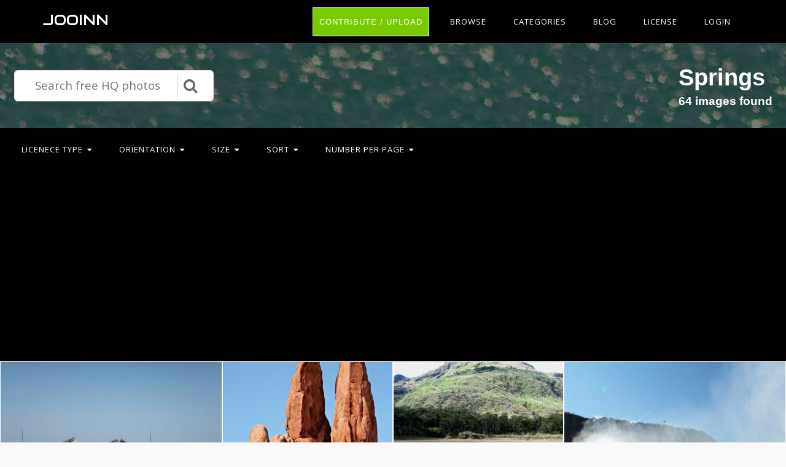

--- FILE ---
content_type: text/html; charset=UTF-8
request_url: https://jooinn.com/?module=posts/lists&act=suggests
body_size: 1521
content:
<div class="index-postList flex-gallery-item flex-md" style="background-image: url('https://jooinn.com/images350_/beauty-of-niagara-falls-14.jpg')">
		<a href="https://jooinn.com/beauty-of-niagara-falls-14.html">
		<div class="photo-item-img">
			<img src="https://jooinn.com/images350_/beauty-of-niagara-falls-14.jpg" alt="Beauty of Niagara Falls"/>
		</div>
	</a>
	<div class="photo-item-title">
		<div class="row">
			<div class="col-md-12">
				<p class="text-center"><b>Beauty of Niagara Falls</b></p>
			</div>
			<div class="col-4">
									<i class="postList-avatar rounded-circle" style="background-image: url('https://jooinn.com/modules/user/files/avatar/no-avatar.jpg');"></i>
					<div style="white-space: nowrap; overflow: hidden;text-overflow: ellipsis;max-width: 85px; overflow: hidden;display: inline-block;">Nirodha Abeywardana</div>
								<br><i class="fa fa-eye" title="All view:538. Views for 7 days: 9"></i> 538			</div>
			<div class="col-8 text-right">
							<a href="https://jooinn.com/images/beauty-of-niagara-falls-14.jpg" target="_blank" title="Beauty of Niagara Falls">
					<span class="fa-stack fa-lg">
					  <i class="fa fa-circle fa-stack-2x text-dark"></i>
					  <i class="fa fa-file-image-o fa-stack-1x text-light"></i>
					</span>
				</a>
				<a href="https://jooinn.com/login.html?redir=%2F%3Fmodule%3Dposts%2Flists%26act%3Dsuggests" target="_blank" rel="nofollow">
					<span class="fa-stack fa-lg">
					  <i class="fa fa-circle fa-stack-2x text-dark"></i>
					  <i class="fa fa-download fa-stack-1x text-light"></i>
					</span>
				</a>
				<a href="https://jooinn.com/login.html?redir=%2F%3Fmodule%3Dposts%2Flists%26act%3Dsuggests" target="_blank" rel="nofollow">
					<span class="fa-stack fa-lg">
					  <i class="fa fa-circle fa-stack-2x text-dark"></i>
					  <i class="fa fa-heart-o fa-stack-1x text-light"></i>
					</span>
				</a>
						</div>
		</div>
	</div>
</div>
<div class="index-postList flex-gallery-item flex-md" style="background-image: url('https://jooinn.com/images350_/beauty-of-niagara-falls-13.jpg')">
		<a href="https://jooinn.com/beauty-of-niagara-falls-13.html">
		<div class="photo-item-img">
			<img src="https://jooinn.com/images350_/beauty-of-niagara-falls-13.jpg" alt="Beauty of Niagara Falls"/>
		</div>
	</a>
	<div class="photo-item-title">
		<div class="row">
			<div class="col-md-12">
				<p class="text-center"><b>Beauty of Niagara Falls</b></p>
			</div>
			<div class="col-4">
									<i class="postList-avatar rounded-circle" style="background-image: url('https://jooinn.com/modules/user/files/avatar/no-avatar.jpg');"></i>
					<div style="white-space: nowrap; overflow: hidden;text-overflow: ellipsis;max-width: 85px; overflow: hidden;display: inline-block;">Nirodha Abeywardana</div>
								<br><i class="fa fa-eye" title="All view:670. Views for 7 days: 7"></i> 670			</div>
			<div class="col-8 text-right">
							<a href="https://jooinn.com/images/beauty-of-niagara-falls-13.jpg" target="_blank" title="Beauty of Niagara Falls">
					<span class="fa-stack fa-lg">
					  <i class="fa fa-circle fa-stack-2x text-dark"></i>
					  <i class="fa fa-file-image-o fa-stack-1x text-light"></i>
					</span>
				</a>
				<a href="https://jooinn.com/login.html?redir=%2F%3Fmodule%3Dposts%2Flists%26act%3Dsuggests" target="_blank" rel="nofollow">
					<span class="fa-stack fa-lg">
					  <i class="fa fa-circle fa-stack-2x text-dark"></i>
					  <i class="fa fa-download fa-stack-1x text-light"></i>
					</span>
				</a>
				<a href="https://jooinn.com/login.html?redir=%2F%3Fmodule%3Dposts%2Flists%26act%3Dsuggests" target="_blank" rel="nofollow">
					<span class="fa-stack fa-lg">
					  <i class="fa fa-circle fa-stack-2x text-dark"></i>
					  <i class="fa fa-heart-o fa-stack-1x text-light"></i>
					</span>
				</a>
						</div>
		</div>
	</div>
</div>
<div class="index-postList flex-gallery-item flex-md" style="background-image: url('https://jooinn.com/images350_/beauty-of-niagara-falls-12.jpg')">
		<a href="https://jooinn.com/beauty-of-niagara-falls-12.html">
		<div class="photo-item-img">
			<img src="https://jooinn.com/images350_/beauty-of-niagara-falls-12.jpg" alt="Beauty of Niagara Falls"/>
		</div>
	</a>
	<div class="photo-item-title">
		<div class="row">
			<div class="col-md-12">
				<p class="text-center"><b>Beauty of Niagara Falls</b></p>
			</div>
			<div class="col-4">
									<i class="postList-avatar rounded-circle" style="background-image: url('https://jooinn.com/modules/user/files/avatar/no-avatar.jpg');"></i>
					<div style="white-space: nowrap; overflow: hidden;text-overflow: ellipsis;max-width: 85px; overflow: hidden;display: inline-block;">Nirodha Abeywardana</div>
								<br><i class="fa fa-eye" title="All view:618. Views for 7 days: 7"></i> 618			</div>
			<div class="col-8 text-right">
							<a href="https://jooinn.com/images/beauty-of-niagara-falls-12.jpg" target="_blank" title="Beauty of Niagara Falls">
					<span class="fa-stack fa-lg">
					  <i class="fa fa-circle fa-stack-2x text-dark"></i>
					  <i class="fa fa-file-image-o fa-stack-1x text-light"></i>
					</span>
				</a>
				<a href="https://jooinn.com/login.html?redir=%2F%3Fmodule%3Dposts%2Flists%26act%3Dsuggests" target="_blank" rel="nofollow">
					<span class="fa-stack fa-lg">
					  <i class="fa fa-circle fa-stack-2x text-dark"></i>
					  <i class="fa fa-download fa-stack-1x text-light"></i>
					</span>
				</a>
				<a href="https://jooinn.com/login.html?redir=%2F%3Fmodule%3Dposts%2Flists%26act%3Dsuggests" target="_blank" rel="nofollow">
					<span class="fa-stack fa-lg">
					  <i class="fa fa-circle fa-stack-2x text-dark"></i>
					  <i class="fa fa-heart-o fa-stack-1x text-light"></i>
					</span>
				</a>
						</div>
		</div>
	</div>
</div>
<div class="index-postList flex-gallery-item flex-md" style="background-image: url('https://jooinn.com/images350_/beauty-of-niagara-falls-1.jpg')">
		<a href="https://jooinn.com/beauty-of-niagara-falls-11.html">
		<div class="photo-item-img">
			<img src="https://jooinn.com/images350_/beauty-of-niagara-falls-1.jpg" alt="Beauty of Niagara Falls"/>
		</div>
	</a>
	<div class="photo-item-title">
		<div class="row">
			<div class="col-md-12">
				<p class="text-center"><b>Beauty of Niagara Falls</b></p>
			</div>
			<div class="col-4">
									<i class="postList-avatar rounded-circle" style="background-image: url('https://jooinn.com/modules/user/files/avatar/no-avatar.jpg');"></i>
					<div style="white-space: nowrap; overflow: hidden;text-overflow: ellipsis;max-width: 85px; overflow: hidden;display: inline-block;">Nirodha Abeywardana</div>
								<br><i class="fa fa-eye" title="All view:1490. Views for 7 days: 5"></i> 1490			</div>
			<div class="col-8 text-right">
							<a href="https://jooinn.com/images/beauty-of-niagara-falls-1.jpg" target="_blank" title="Beauty of Niagara Falls">
					<span class="fa-stack fa-lg">
					  <i class="fa fa-circle fa-stack-2x text-dark"></i>
					  <i class="fa fa-file-image-o fa-stack-1x text-light"></i>
					</span>
				</a>
				<a href="https://jooinn.com/login.html?redir=%2F%3Fmodule%3Dposts%2Flists%26act%3Dsuggests" target="_blank" rel="nofollow">
					<span class="fa-stack fa-lg">
					  <i class="fa fa-circle fa-stack-2x text-dark"></i>
					  <i class="fa fa-download fa-stack-1x text-light"></i>
					</span>
				</a>
				<a href="https://jooinn.com/login.html?redir=%2F%3Fmodule%3Dposts%2Flists%26act%3Dsuggests" target="_blank" rel="nofollow">
					<span class="fa-stack fa-lg">
					  <i class="fa fa-circle fa-stack-2x text-dark"></i>
					  <i class="fa fa-heart-o fa-stack-1x text-light"></i>
					</span>
				</a>
						</div>
		</div>
	</div>
</div>
<div class="index-postList flex-gallery-item flex-md" style="background-image: url('https://jooinn.com/images350_/beauty-of-niagara-falls-10.jpg')">
		<a href="https://jooinn.com/beauty-of-niagara-falls-10.html">
		<div class="photo-item-img">
			<img src="https://jooinn.com/images350_/beauty-of-niagara-falls-10.jpg" alt="Beauty of Niagara Falls"/>
		</div>
	</a>
	<div class="photo-item-title">
		<div class="row">
			<div class="col-md-12">
				<p class="text-center"><b>Beauty of Niagara Falls</b></p>
			</div>
			<div class="col-4">
									<i class="postList-avatar rounded-circle" style="background-image: url('https://jooinn.com/modules/user/files/avatar/no-avatar.jpg');"></i>
					<div style="white-space: nowrap; overflow: hidden;text-overflow: ellipsis;max-width: 85px; overflow: hidden;display: inline-block;">Nirodha Abeywardana</div>
								<br><i class="fa fa-eye" title="All view:691. Views for 7 days: 6"></i> 691			</div>
			<div class="col-8 text-right">
							<a href="https://jooinn.com/images/beauty-of-niagara-falls-10.jpg" target="_blank" title="Beauty of Niagara Falls">
					<span class="fa-stack fa-lg">
					  <i class="fa fa-circle fa-stack-2x text-dark"></i>
					  <i class="fa fa-file-image-o fa-stack-1x text-light"></i>
					</span>
				</a>
				<a href="https://jooinn.com/login.html?redir=%2F%3Fmodule%3Dposts%2Flists%26act%3Dsuggests" target="_blank" rel="nofollow">
					<span class="fa-stack fa-lg">
					  <i class="fa fa-circle fa-stack-2x text-dark"></i>
					  <i class="fa fa-download fa-stack-1x text-light"></i>
					</span>
				</a>
				<a href="https://jooinn.com/login.html?redir=%2F%3Fmodule%3Dposts%2Flists%26act%3Dsuggests" target="_blank" rel="nofollow">
					<span class="fa-stack fa-lg">
					  <i class="fa fa-circle fa-stack-2x text-dark"></i>
					  <i class="fa fa-heart-o fa-stack-1x text-light"></i>
					</span>
				</a>
						</div>
		</div>
	</div>
</div>
<div class="index-postList flex-gallery-item flex-md" style="background-image: url('https://jooinn.com/images350_/beauty-of-niagara-falls-9.jpg')">
		<a href="https://jooinn.com/beauty-of-niagara-falls-9.html">
		<div class="photo-item-img">
			<img src="https://jooinn.com/images350_/beauty-of-niagara-falls-9.jpg" alt="Beauty of Niagara Falls"/>
		</div>
	</a>
	<div class="photo-item-title">
		<div class="row">
			<div class="col-md-12">
				<p class="text-center"><b>Beauty of Niagara Falls</b></p>
			</div>
			<div class="col-4">
									<i class="postList-avatar rounded-circle" style="background-image: url('https://jooinn.com/modules/user/files/avatar/no-avatar.jpg');"></i>
					<div style="white-space: nowrap; overflow: hidden;text-overflow: ellipsis;max-width: 85px; overflow: hidden;display: inline-block;">Nirodha Abeywardana</div>
								<br><i class="fa fa-eye" title="All view:664. Views for 7 days: 3"></i> 664			</div>
			<div class="col-8 text-right">
							<a href="https://jooinn.com/images/beauty-of-niagara-falls-9.jpg" target="_blank" title="Beauty of Niagara Falls">
					<span class="fa-stack fa-lg">
					  <i class="fa fa-circle fa-stack-2x text-dark"></i>
					  <i class="fa fa-file-image-o fa-stack-1x text-light"></i>
					</span>
				</a>
				<a href="https://jooinn.com/login.html?redir=%2F%3Fmodule%3Dposts%2Flists%26act%3Dsuggests" target="_blank" rel="nofollow">
					<span class="fa-stack fa-lg">
					  <i class="fa fa-circle fa-stack-2x text-dark"></i>
					  <i class="fa fa-download fa-stack-1x text-light"></i>
					</span>
				</a>
				<a href="https://jooinn.com/login.html?redir=%2F%3Fmodule%3Dposts%2Flists%26act%3Dsuggests" target="_blank" rel="nofollow">
					<span class="fa-stack fa-lg">
					  <i class="fa fa-circle fa-stack-2x text-dark"></i>
					  <i class="fa fa-heart-o fa-stack-1x text-light"></i>
					</span>
				</a>
						</div>
		</div>
	</div>
</div>
<div class="index-postList flex-gallery-item flex-md" style="background-image: url('https://jooinn.com/images350_/beauty-of-niagara-falls-8.jpg')">
		<a href="https://jooinn.com/beauty-of-niagara-falls-8.html">
		<div class="photo-item-img">
			<img src="https://jooinn.com/images350_/beauty-of-niagara-falls-8.jpg" alt="Beauty of Niagara Falls"/>
		</div>
	</a>
	<div class="photo-item-title">
		<div class="row">
			<div class="col-md-12">
				<p class="text-center"><b>Beauty of Niagara Falls</b></p>
			</div>
			<div class="col-4">
									<i class="postList-avatar rounded-circle" style="background-image: url('https://jooinn.com/modules/user/files/avatar/no-avatar.jpg');"></i>
					<div style="white-space: nowrap; overflow: hidden;text-overflow: ellipsis;max-width: 85px; overflow: hidden;display: inline-block;">Nirodha Abeywardana</div>
								<br><i class="fa fa-eye" title="All view:737. Views for 7 days: 9"></i> 737			</div>
			<div class="col-8 text-right">
							<a href="https://jooinn.com/images/beauty-of-niagara-falls-8.jpg" target="_blank" title="Beauty of Niagara Falls">
					<span class="fa-stack fa-lg">
					  <i class="fa fa-circle fa-stack-2x text-dark"></i>
					  <i class="fa fa-file-image-o fa-stack-1x text-light"></i>
					</span>
				</a>
				<a href="https://jooinn.com/login.html?redir=%2F%3Fmodule%3Dposts%2Flists%26act%3Dsuggests" target="_blank" rel="nofollow">
					<span class="fa-stack fa-lg">
					  <i class="fa fa-circle fa-stack-2x text-dark"></i>
					  <i class="fa fa-download fa-stack-1x text-light"></i>
					</span>
				</a>
				<a href="https://jooinn.com/login.html?redir=%2F%3Fmodule%3Dposts%2Flists%26act%3Dsuggests" target="_blank" rel="nofollow">
					<span class="fa-stack fa-lg">
					  <i class="fa fa-circle fa-stack-2x text-dark"></i>
					  <i class="fa fa-heart-o fa-stack-1x text-light"></i>
					</span>
				</a>
						</div>
		</div>
	</div>
</div>
<div class="index-postList flex-gallery-item flex-md" style="background-image: url('https://jooinn.com/images350_/beauty-of-niagara-falls-7.jpg')">
		<a href="https://jooinn.com/beauty-of-niagara-falls-7.html">
		<div class="photo-item-img">
			<img src="https://jooinn.com/images350_/beauty-of-niagara-falls-7.jpg" alt="Beauty of Niagara Falls"/>
		</div>
	</a>
	<div class="photo-item-title">
		<div class="row">
			<div class="col-md-12">
				<p class="text-center"><b>Beauty of Niagara Falls</b></p>
			</div>
			<div class="col-4">
									<i class="postList-avatar rounded-circle" style="background-image: url('https://jooinn.com/modules/user/files/avatar/no-avatar.jpg');"></i>
					<div style="white-space: nowrap; overflow: hidden;text-overflow: ellipsis;max-width: 85px; overflow: hidden;display: inline-block;">Nirodha Abeywardana</div>
								<br><i class="fa fa-eye" title="All view:598. Views for 7 days: 3"></i> 598			</div>
			<div class="col-8 text-right">
							<a href="https://jooinn.com/images/beauty-of-niagara-falls-7.jpg" target="_blank" title="Beauty of Niagara Falls">
					<span class="fa-stack fa-lg">
					  <i class="fa fa-circle fa-stack-2x text-dark"></i>
					  <i class="fa fa-file-image-o fa-stack-1x text-light"></i>
					</span>
				</a>
				<a href="https://jooinn.com/login.html?redir=%2F%3Fmodule%3Dposts%2Flists%26act%3Dsuggests" target="_blank" rel="nofollow">
					<span class="fa-stack fa-lg">
					  <i class="fa fa-circle fa-stack-2x text-dark"></i>
					  <i class="fa fa-download fa-stack-1x text-light"></i>
					</span>
				</a>
				<a href="https://jooinn.com/login.html?redir=%2F%3Fmodule%3Dposts%2Flists%26act%3Dsuggests" target="_blank" rel="nofollow">
					<span class="fa-stack fa-lg">
					  <i class="fa fa-circle fa-stack-2x text-dark"></i>
					  <i class="fa fa-heart-o fa-stack-1x text-light"></i>
					</span>
				</a>
						</div>
		</div>
	</div>
</div>
<div class="index-postList flex-gallery-item flex-md" style="background-image: url('https://jooinn.com/images350_/pearl-lake-blue-water.jpg')">
		<a href="https://jooinn.com/pearl-lake-blue-water.html">
		<div class="photo-item-img">
			<img src="https://jooinn.com/images350_/pearl-lake-blue-water.jpg" alt="Pearl Lake Blue Water"/>
		</div>
	</a>
	<div class="photo-item-title">
		<div class="row">
			<div class="col-md-12">
				<p class="text-center"><b>Pearl Lake Blue Water</b></p>
			</div>
			<div class="col-4">
									<i class="postList-avatar rounded-circle" style="background-image: url('https://jooinn.com/modules/user/files/avatar/no-avatar.jpg');"></i>
					<div style="white-space: nowrap; overflow: hidden;text-overflow: ellipsis;max-width: 85px; overflow: hidden;display: inline-block;">Michael Kirsh</div>
								<br><i class="fa fa-eye" title="All view:717. Views for 7 days: 3"></i> 717			</div>
			<div class="col-8 text-right">
							<a href="https://jooinn.com/images/pearl-lake-blue-water.jpg" target="_blank" title="Pearl Lake Blue Water">
					<span class="fa-stack fa-lg">
					  <i class="fa fa-circle fa-stack-2x text-dark"></i>
					  <i class="fa fa-file-image-o fa-stack-1x text-light"></i>
					</span>
				</a>
				<a href="https://jooinn.com/login.html?redir=%2F%3Fmodule%3Dposts%2Flists%26act%3Dsuggests" target="_blank" rel="nofollow">
					<span class="fa-stack fa-lg">
					  <i class="fa fa-circle fa-stack-2x text-dark"></i>
					  <i class="fa fa-download fa-stack-1x text-light"></i>
					</span>
				</a>
				<a href="https://jooinn.com/login.html?redir=%2F%3Fmodule%3Dposts%2Flists%26act%3Dsuggests" target="_blank" rel="nofollow">
					<span class="fa-stack fa-lg">
					  <i class="fa fa-circle fa-stack-2x text-dark"></i>
					  <i class="fa fa-heart-o fa-stack-1x text-light"></i>
					</span>
				</a>
						</div>
		</div>
	</div>
</div>
<div class="index-postList flex-gallery-item flex-md" style="background-image: url('https://jooinn.com/images350_/cathedral-spires-at-garden-of-the-gods.jpg')">
		<a href="https://jooinn.com/cathedral-spires-at-garden-of-the-gods.html">
		<div class="photo-item-img">
			<img src="https://jooinn.com/images350_/cathedral-spires-at-garden-of-the-gods.jpg" alt="Cathedral Spires at Garden of the Gods"/>
		</div>
	</a>
	<div class="photo-item-title">
		<div class="row">
			<div class="col-md-12">
				<p class="text-center"><b>Cathedral Spires at Garden of the Gods</b></p>
			</div>
			<div class="col-4">
									<i class="postList-avatar rounded-circle" style="background-image: url('https://jooinn.com/modules/user/files/avatar/no-avatar.jpg');"></i>
					<div style="white-space: nowrap; overflow: hidden;text-overflow: ellipsis;max-width: 85px; overflow: hidden;display: inline-block;">Michael Kirsh</div>
								<br><i class="fa fa-eye" title="All view:744. Views for 7 days: 11"></i> 744			</div>
			<div class="col-8 text-right">
							<a href="https://jooinn.com/images/cathedral-spires-at-garden-of-the-gods.jpg" target="_blank" title="Cathedral Spires at Garden of the Gods">
					<span class="fa-stack fa-lg">
					  <i class="fa fa-circle fa-stack-2x text-dark"></i>
					  <i class="fa fa-file-image-o fa-stack-1x text-light"></i>
					</span>
				</a>
				<a href="https://jooinn.com/login.html?redir=%2F%3Fmodule%3Dposts%2Flists%26act%3Dsuggests" target="_blank" rel="nofollow">
					<span class="fa-stack fa-lg">
					  <i class="fa fa-circle fa-stack-2x text-dark"></i>
					  <i class="fa fa-download fa-stack-1x text-light"></i>
					</span>
				</a>
				<a href="https://jooinn.com/login.html?redir=%2F%3Fmodule%3Dposts%2Flists%26act%3Dsuggests" target="_blank" rel="nofollow">
					<span class="fa-stack fa-lg">
					  <i class="fa fa-circle fa-stack-2x text-dark"></i>
					  <i class="fa fa-heart-o fa-stack-1x text-light"></i>
					</span>
				</a>
						</div>
		</div>
	</div>
</div>
<div class="index-postList flex-gallery-item flex-md" style="background-image: url('https://jooinn.com/images350_/beauty-of-niagara-falls-6.jpg')">
		<a href="https://jooinn.com/beauty-of-niagara-falls-6.html">
		<div class="photo-item-img">
			<img src="https://jooinn.com/images350_/beauty-of-niagara-falls-6.jpg" alt="Beauty of Niagara Falls"/>
		</div>
	</a>
	<div class="photo-item-title">
		<div class="row">
			<div class="col-md-12">
				<p class="text-center"><b>Beauty of Niagara Falls</b></p>
			</div>
			<div class="col-4">
									<i class="postList-avatar rounded-circle" style="background-image: url('https://jooinn.com/modules/user/files/avatar/no-avatar.jpg');"></i>
					<div style="white-space: nowrap; overflow: hidden;text-overflow: ellipsis;max-width: 85px; overflow: hidden;display: inline-block;">Nirodha Abeywardana</div>
								<br><i class="fa fa-eye" title="All view:799. Views for 7 days: 6"></i> 799			</div>
			<div class="col-8 text-right">
							<a href="https://jooinn.com/images/beauty-of-niagara-falls-6.jpg" target="_blank" title="Beauty of Niagara Falls">
					<span class="fa-stack fa-lg">
					  <i class="fa fa-circle fa-stack-2x text-dark"></i>
					  <i class="fa fa-file-image-o fa-stack-1x text-light"></i>
					</span>
				</a>
				<a href="https://jooinn.com/login.html?redir=%2F%3Fmodule%3Dposts%2Flists%26act%3Dsuggests" target="_blank" rel="nofollow">
					<span class="fa-stack fa-lg">
					  <i class="fa fa-circle fa-stack-2x text-dark"></i>
					  <i class="fa fa-download fa-stack-1x text-light"></i>
					</span>
				</a>
				<a href="https://jooinn.com/login.html?redir=%2F%3Fmodule%3Dposts%2Flists%26act%3Dsuggests" target="_blank" rel="nofollow">
					<span class="fa-stack fa-lg">
					  <i class="fa fa-circle fa-stack-2x text-dark"></i>
					  <i class="fa fa-heart-o fa-stack-1x text-light"></i>
					</span>
				</a>
						</div>
		</div>
	</div>
</div>
<div class="index-postList flex-gallery-item flex-md" style="background-image: url('https://jooinn.com/images350_/beauty-of-niagara-falls-5.jpg')">
		<a href="https://jooinn.com/beauty-of-niagara-falls-5.html">
		<div class="photo-item-img">
			<img src="https://jooinn.com/images350_/beauty-of-niagara-falls-5.jpg" alt="Beauty of Niagara Falls"/>
		</div>
	</a>
	<div class="photo-item-title">
		<div class="row">
			<div class="col-md-12">
				<p class="text-center"><b>Beauty of Niagara Falls</b></p>
			</div>
			<div class="col-4">
									<i class="postList-avatar rounded-circle" style="background-image: url('https://jooinn.com/modules/user/files/avatar/no-avatar.jpg');"></i>
					<div style="white-space: nowrap; overflow: hidden;text-overflow: ellipsis;max-width: 85px; overflow: hidden;display: inline-block;">Nirodha Abeywardana</div>
								<br><i class="fa fa-eye" title="All view:731. Views for 7 days: 4"></i> 731			</div>
			<div class="col-8 text-right">
							<a href="https://jooinn.com/images/beauty-of-niagara-falls-5.jpg" target="_blank" title="Beauty of Niagara Falls">
					<span class="fa-stack fa-lg">
					  <i class="fa fa-circle fa-stack-2x text-dark"></i>
					  <i class="fa fa-file-image-o fa-stack-1x text-light"></i>
					</span>
				</a>
				<a href="https://jooinn.com/login.html?redir=%2F%3Fmodule%3Dposts%2Flists%26act%3Dsuggests" target="_blank" rel="nofollow">
					<span class="fa-stack fa-lg">
					  <i class="fa fa-circle fa-stack-2x text-dark"></i>
					  <i class="fa fa-download fa-stack-1x text-light"></i>
					</span>
				</a>
				<a href="https://jooinn.com/login.html?redir=%2F%3Fmodule%3Dposts%2Flists%26act%3Dsuggests" target="_blank" rel="nofollow">
					<span class="fa-stack fa-lg">
					  <i class="fa fa-circle fa-stack-2x text-dark"></i>
					  <i class="fa fa-heart-o fa-stack-1x text-light"></i>
					</span>
				</a>
						</div>
		</div>
	</div>
</div>
<div class="index-postList flex-gallery-item flex-md" style="background-image: url('https://jooinn.com/images350_/beauty-of-niagara-falls-4.jpg')">
		<a href="https://jooinn.com/beauty-of-niagara-falls-4.html">
		<div class="photo-item-img">
			<img src="https://jooinn.com/images350_/beauty-of-niagara-falls-4.jpg" alt="Beauty of Niagara Falls"/>
		</div>
	</a>
	<div class="photo-item-title">
		<div class="row">
			<div class="col-md-12">
				<p class="text-center"><b>Beauty of Niagara Falls</b></p>
			</div>
			<div class="col-4">
									<i class="postList-avatar rounded-circle" style="background-image: url('https://jooinn.com/modules/user/files/avatar/no-avatar.jpg');"></i>
					<div style="white-space: nowrap; overflow: hidden;text-overflow: ellipsis;max-width: 85px; overflow: hidden;display: inline-block;">Nirodha Abeywardana</div>
								<br><i class="fa fa-eye" title="All view:669. Views for 7 days: 6"></i> 669			</div>
			<div class="col-8 text-right">
							<a href="https://jooinn.com/images/beauty-of-niagara-falls-4.jpg" target="_blank" title="Beauty of Niagara Falls">
					<span class="fa-stack fa-lg">
					  <i class="fa fa-circle fa-stack-2x text-dark"></i>
					  <i class="fa fa-file-image-o fa-stack-1x text-light"></i>
					</span>
				</a>
				<a href="https://jooinn.com/login.html?redir=%2F%3Fmodule%3Dposts%2Flists%26act%3Dsuggests" target="_blank" rel="nofollow">
					<span class="fa-stack fa-lg">
					  <i class="fa fa-circle fa-stack-2x text-dark"></i>
					  <i class="fa fa-download fa-stack-1x text-light"></i>
					</span>
				</a>
				<a href="https://jooinn.com/login.html?redir=%2F%3Fmodule%3Dposts%2Flists%26act%3Dsuggests" target="_blank" rel="nofollow">
					<span class="fa-stack fa-lg">
					  <i class="fa fa-circle fa-stack-2x text-dark"></i>
					  <i class="fa fa-heart-o fa-stack-1x text-light"></i>
					</span>
				</a>
						</div>
		</div>
	</div>
</div>
<div class="index-postList flex-gallery-item flex-md" style="background-image: url('https://jooinn.com/images350_/beauty-of-niagara-falls-3.jpg')">
		<a href="https://jooinn.com/beauty-of-niagara-falls-3.html">
		<div class="photo-item-img">
			<img src="https://jooinn.com/images350_/beauty-of-niagara-falls-3.jpg" alt="Beauty of Niagara Falls"/>
		</div>
	</a>
	<div class="photo-item-title">
		<div class="row">
			<div class="col-md-12">
				<p class="text-center"><b>Beauty of Niagara Falls</b></p>
			</div>
			<div class="col-4">
									<i class="postList-avatar rounded-circle" style="background-image: url('https://jooinn.com/modules/user/files/avatar/no-avatar.jpg');"></i>
					<div style="white-space: nowrap; overflow: hidden;text-overflow: ellipsis;max-width: 85px; overflow: hidden;display: inline-block;">Nirodha Abeywardana</div>
								<br><i class="fa fa-eye" title="All view:729. Views for 7 days: 3"></i> 729			</div>
			<div class="col-8 text-right">
							<a href="https://jooinn.com/images/beauty-of-niagara-falls-3.jpg" target="_blank" title="Beauty of Niagara Falls">
					<span class="fa-stack fa-lg">
					  <i class="fa fa-circle fa-stack-2x text-dark"></i>
					  <i class="fa fa-file-image-o fa-stack-1x text-light"></i>
					</span>
				</a>
				<a href="https://jooinn.com/login.html?redir=%2F%3Fmodule%3Dposts%2Flists%26act%3Dsuggests" target="_blank" rel="nofollow">
					<span class="fa-stack fa-lg">
					  <i class="fa fa-circle fa-stack-2x text-dark"></i>
					  <i class="fa fa-download fa-stack-1x text-light"></i>
					</span>
				</a>
				<a href="https://jooinn.com/login.html?redir=%2F%3Fmodule%3Dposts%2Flists%26act%3Dsuggests" target="_blank" rel="nofollow">
					<span class="fa-stack fa-lg">
					  <i class="fa fa-circle fa-stack-2x text-dark"></i>
					  <i class="fa fa-heart-o fa-stack-1x text-light"></i>
					</span>
				</a>
						</div>
		</div>
	</div>
</div>
<div class="index-postList flex-gallery-item flex-md" style="background-image: url('https://jooinn.com/images350_/beauty-of-niagara-falls-2.jpg')">
		<a href="https://jooinn.com/beauty-of-niagara-falls-2.html">
		<div class="photo-item-img">
			<img src="https://jooinn.com/images350_/beauty-of-niagara-falls-2.jpg" alt="Beauty of Niagara Falls"/>
		</div>
	</a>
	<div class="photo-item-title">
		<div class="row">
			<div class="col-md-12">
				<p class="text-center"><b>Beauty of Niagara Falls</b></p>
			</div>
			<div class="col-4">
									<i class="postList-avatar rounded-circle" style="background-image: url('https://jooinn.com/modules/user/files/avatar/no-avatar.jpg');"></i>
					<div style="white-space: nowrap; overflow: hidden;text-overflow: ellipsis;max-width: 85px; overflow: hidden;display: inline-block;">Nirodha Abeywardana</div>
								<br><i class="fa fa-eye" title="All view:667. Views for 7 days: 1"></i> 667			</div>
			<div class="col-8 text-right">
							<a href="https://jooinn.com/images/beauty-of-niagara-falls-2.jpg" target="_blank" title="Beauty of Niagara Falls">
					<span class="fa-stack fa-lg">
					  <i class="fa fa-circle fa-stack-2x text-dark"></i>
					  <i class="fa fa-file-image-o fa-stack-1x text-light"></i>
					</span>
				</a>
				<a href="https://jooinn.com/login.html?redir=%2F%3Fmodule%3Dposts%2Flists%26act%3Dsuggests" target="_blank" rel="nofollow">
					<span class="fa-stack fa-lg">
					  <i class="fa fa-circle fa-stack-2x text-dark"></i>
					  <i class="fa fa-download fa-stack-1x text-light"></i>
					</span>
				</a>
				<a href="https://jooinn.com/login.html?redir=%2F%3Fmodule%3Dposts%2Flists%26act%3Dsuggests" target="_blank" rel="nofollow">
					<span class="fa-stack fa-lg">
					  <i class="fa fa-circle fa-stack-2x text-dark"></i>
					  <i class="fa fa-heart-o fa-stack-1x text-light"></i>
					</span>
				</a>
						</div>
		</div>
	</div>
</div>
<div class="index-postList flex-gallery-item flex-md" style="background-image: url('https://jooinn.com/images350_/pulpit-rock-and-cathedral-spires.jpg')">
		<a href="https://jooinn.com/pulpit-rock-and-cathedral-spires.html">
		<div class="photo-item-img">
			<img src="https://jooinn.com/images350_/pulpit-rock-and-cathedral-spires.jpg" alt="Pulpit Rock and Cathedral Spires"/>
		</div>
	</a>
	<div class="photo-item-title">
		<div class="row">
			<div class="col-md-12">
				<p class="text-center"><b>Pulpit Rock and Cathedral Spires</b></p>
			</div>
			<div class="col-4">
									<i class="postList-avatar rounded-circle" style="background-image: url('https://jooinn.com/modules/user/files/avatar/no-avatar.jpg');"></i>
					<div style="white-space: nowrap; overflow: hidden;text-overflow: ellipsis;max-width: 85px; overflow: hidden;display: inline-block;">Michael Kirsh</div>
								<br><i class="fa fa-eye" title="All view:612. Views for 7 days: 4"></i> 612			</div>
			<div class="col-8 text-right">
							<a href="https://jooinn.com/images/pulpit-rock-and-cathedral-spires.jpg" target="_blank" title="Pulpit Rock and Cathedral Spires">
					<span class="fa-stack fa-lg">
					  <i class="fa fa-circle fa-stack-2x text-dark"></i>
					  <i class="fa fa-file-image-o fa-stack-1x text-light"></i>
					</span>
				</a>
				<a href="https://jooinn.com/login.html?redir=%2F%3Fmodule%3Dposts%2Flists%26act%3Dsuggests" target="_blank" rel="nofollow">
					<span class="fa-stack fa-lg">
					  <i class="fa fa-circle fa-stack-2x text-dark"></i>
					  <i class="fa fa-download fa-stack-1x text-light"></i>
					</span>
				</a>
				<a href="https://jooinn.com/login.html?redir=%2F%3Fmodule%3Dposts%2Flists%26act%3Dsuggests" target="_blank" rel="nofollow">
					<span class="fa-stack fa-lg">
					  <i class="fa fa-circle fa-stack-2x text-dark"></i>
					  <i class="fa fa-heart-o fa-stack-1x text-light"></i>
					</span>
				</a>
						</div>
		</div>
	</div>
</div>
<div class="index-postList flex-gallery-item flex-md" style="background-image: url('https://jooinn.com/images350_/pikes-peak-behind-kindergarten-rock.jpg')">
		<a href="https://jooinn.com/pikes-peak-behind-kindergarten-rock.html">
		<div class="photo-item-img">
			<img src="https://jooinn.com/images350_/pikes-peak-behind-kindergarten-rock.jpg" alt="Pikes Peak behind Kindergarten Rock"/>
		</div>
	</a>
	<div class="photo-item-title">
		<div class="row">
			<div class="col-md-12">
				<p class="text-center"><b>Pikes Peak behind Kindergarten Rock</b></p>
			</div>
			<div class="col-4">
									<i class="postList-avatar rounded-circle" style="background-image: url('https://jooinn.com/modules/user/files/avatar/no-avatar.jpg');"></i>
					<div style="white-space: nowrap; overflow: hidden;text-overflow: ellipsis;max-width: 85px; overflow: hidden;display: inline-block;">Michael Kirsh</div>
								<br><i class="fa fa-eye" title="All view:681. Views for 7 days: 5"></i> 681			</div>
			<div class="col-8 text-right">
							<a href="https://jooinn.com/images/pikes-peak-behind-kindergarten-rock.jpg" target="_blank" title="Pikes Peak behind Kindergarten Rock">
					<span class="fa-stack fa-lg">
					  <i class="fa fa-circle fa-stack-2x text-dark"></i>
					  <i class="fa fa-file-image-o fa-stack-1x text-light"></i>
					</span>
				</a>
				<a href="https://jooinn.com/login.html?redir=%2F%3Fmodule%3Dposts%2Flists%26act%3Dsuggests" target="_blank" rel="nofollow">
					<span class="fa-stack fa-lg">
					  <i class="fa fa-circle fa-stack-2x text-dark"></i>
					  <i class="fa fa-download fa-stack-1x text-light"></i>
					</span>
				</a>
				<a href="https://jooinn.com/login.html?redir=%2F%3Fmodule%3Dposts%2Flists%26act%3Dsuggests" target="_blank" rel="nofollow">
					<span class="fa-stack fa-lg">
					  <i class="fa fa-circle fa-stack-2x text-dark"></i>
					  <i class="fa fa-heart-o fa-stack-1x text-light"></i>
					</span>
				</a>
						</div>
		</div>
	</div>
</div>
<div class="index-postList flex-gallery-item flex-md" style="background-image: url('https://jooinn.com/images350_/saratoga-lake-sunset-1.jpg')">
		<a href="https://jooinn.com/saratoga-lake-sunset.html">
		<div class="photo-item-img">
			<img src="https://jooinn.com/images350_/saratoga-lake-sunset-1.jpg" alt="Saratoga Lake Sunset"/>
		</div>
	</a>
	<div class="photo-item-title">
		<div class="row">
			<div class="col-md-12">
				<p class="text-center"><b>Saratoga Lake Sunset</b></p>
			</div>
			<div class="col-4">
									<i class="postList-avatar rounded-circle" style="background-image: url('https://jooinn.com/modules/user/files/avatar/no-avatar.jpg');"></i>
					<div style="white-space: nowrap; overflow: hidden;text-overflow: ellipsis;max-width: 85px; overflow: hidden;display: inline-block;">Nicolas Raymond</div>
								<br><i class="fa fa-eye" title="All view:1197. Views for 7 days: 5"></i> 1197			</div>
			<div class="col-8 text-right">
							<a href="https://jooinn.com/images/saratoga-lake-sunset-1.jpg" target="_blank" title="Saratoga Lake Sunset">
					<span class="fa-stack fa-lg">
					  <i class="fa fa-circle fa-stack-2x text-dark"></i>
					  <i class="fa fa-file-image-o fa-stack-1x text-light"></i>
					</span>
				</a>
				<a href="https://jooinn.com/login.html?redir=%2F%3Fmodule%3Dposts%2Flists%26act%3Dsuggests" target="_blank" rel="nofollow">
					<span class="fa-stack fa-lg">
					  <i class="fa fa-circle fa-stack-2x text-dark"></i>
					  <i class="fa fa-download fa-stack-1x text-light"></i>
					</span>
				</a>
				<a href="https://jooinn.com/login.html?redir=%2F%3Fmodule%3Dposts%2Flists%26act%3Dsuggests" target="_blank" rel="nofollow">
					<span class="fa-stack fa-lg">
					  <i class="fa fa-circle fa-stack-2x text-dark"></i>
					  <i class="fa fa-heart-o fa-stack-1x text-light"></i>
					</span>
				</a>
						</div>
		</div>
	</div>
</div>
<div class="index-postList flex-gallery-item flex-md" style="background-image: url('https://jooinn.com/images350_/banff-springs-hotel-1.jpg')">
		<a href="https://jooinn.com/banff-springs-hotel.html">
		<div class="photo-item-img">
			<img src="https://jooinn.com/images350_/banff-springs-hotel-1.jpg" alt="Banff Springs Hotel"/>
		</div>
	</a>
	<div class="photo-item-title">
		<div class="row">
			<div class="col-md-12">
				<p class="text-center"><b>Banff Springs Hotel</b></p>
			</div>
			<div class="col-4">
									<i class="postList-avatar rounded-circle" style="background-image: url('https://jooinn.com/modules/user/files/avatar/no-avatar.jpg');"></i>
					<div style="white-space: nowrap; overflow: hidden;text-overflow: ellipsis;max-width: 85px; overflow: hidden;display: inline-block;">Pixabay</div>
								<br><i class="fa fa-eye" title="All view:1118. Views for 7 days: 5"></i> 1118			</div>
			<div class="col-8 text-right">
							<a href="https://jooinn.com/images/banff-springs-hotel-1.jpg" target="_blank" title="Banff Springs Hotel">
					<span class="fa-stack fa-lg">
					  <i class="fa fa-circle fa-stack-2x text-dark"></i>
					  <i class="fa fa-file-image-o fa-stack-1x text-light"></i>
					</span>
				</a>
				<a href="https://jooinn.com/login.html?redir=%2F%3Fmodule%3Dposts%2Flists%26act%3Dsuggests" target="_blank" rel="nofollow">
					<span class="fa-stack fa-lg">
					  <i class="fa fa-circle fa-stack-2x text-dark"></i>
					  <i class="fa fa-download fa-stack-1x text-light"></i>
					</span>
				</a>
				<a href="https://jooinn.com/login.html?redir=%2F%3Fmodule%3Dposts%2Flists%26act%3Dsuggests" target="_blank" rel="nofollow">
					<span class="fa-stack fa-lg">
					  <i class="fa fa-circle fa-stack-2x text-dark"></i>
					  <i class="fa fa-heart-o fa-stack-1x text-light"></i>
					</span>
				</a>
						</div>
		</div>
	</div>
</div>
<div class="index-postList flex-gallery-item flex-md" style="background-image: url('https://jooinn.com/images350_/beauty-of-niagara-river-2.jpg')">
		<a href="https://jooinn.com/beauty-of-niagara-river-2.html">
		<div class="photo-item-img">
			<img src="https://jooinn.com/images350_/beauty-of-niagara-river-2.jpg" alt="Beauty of Niagara River"/>
		</div>
	</a>
	<div class="photo-item-title">
		<div class="row">
			<div class="col-md-12">
				<p class="text-center"><b>Beauty of Niagara River</b></p>
			</div>
			<div class="col-4">
									<i class="postList-avatar rounded-circle" style="background-image: url('https://jooinn.com/modules/user/files/avatar/no-avatar.jpg');"></i>
					<div style="white-space: nowrap; overflow: hidden;text-overflow: ellipsis;max-width: 85px; overflow: hidden;display: inline-block;">Nirodha Abeywardana</div>
								<br><i class="fa fa-eye" title="All view:655. Views for 7 days: 3"></i> 655			</div>
			<div class="col-8 text-right">
							<a href="https://jooinn.com/images/beauty-of-niagara-river-2.jpg" target="_blank" title="Beauty of Niagara River">
					<span class="fa-stack fa-lg">
					  <i class="fa fa-circle fa-stack-2x text-dark"></i>
					  <i class="fa fa-file-image-o fa-stack-1x text-light"></i>
					</span>
				</a>
				<a href="https://jooinn.com/login.html?redir=%2F%3Fmodule%3Dposts%2Flists%26act%3Dsuggests" target="_blank" rel="nofollow">
					<span class="fa-stack fa-lg">
					  <i class="fa fa-circle fa-stack-2x text-dark"></i>
					  <i class="fa fa-download fa-stack-1x text-light"></i>
					</span>
				</a>
				<a href="https://jooinn.com/login.html?redir=%2F%3Fmodule%3Dposts%2Flists%26act%3Dsuggests" target="_blank" rel="nofollow">
					<span class="fa-stack fa-lg">
					  <i class="fa fa-circle fa-stack-2x text-dark"></i>
					  <i class="fa fa-heart-o fa-stack-1x text-light"></i>
					</span>
				</a>
						</div>
		</div>
	</div>
</div>
<div class="index-postList flex-gallery-item flex-md" style="background-image: url('https://jooinn.com/images350_/beauty-of-niagara-river.jpg')">
		<a href="https://jooinn.com/beauty-of-niagara-river.html">
		<div class="photo-item-img">
			<img src="https://jooinn.com/images350_/beauty-of-niagara-river.jpg" alt="Beauty of Niagara River"/>
		</div>
	</a>
	<div class="photo-item-title">
		<div class="row">
			<div class="col-md-12">
				<p class="text-center"><b>Beauty of Niagara River</b></p>
			</div>
			<div class="col-4">
									<i class="postList-avatar rounded-circle" style="background-image: url('https://jooinn.com/modules/user/files/avatar/no-avatar.jpg');"></i>
					<div style="white-space: nowrap; overflow: hidden;text-overflow: ellipsis;max-width: 85px; overflow: hidden;display: inline-block;">Nirodha Abeywardana</div>
								<br><i class="fa fa-eye" title="All view:730. Views for 7 days: 12"></i> 730			</div>
			<div class="col-8 text-right">
							<a href="https://jooinn.com/images/beauty-of-niagara-river.jpg" target="_blank" title="Beauty of Niagara River">
					<span class="fa-stack fa-lg">
					  <i class="fa fa-circle fa-stack-2x text-dark"></i>
					  <i class="fa fa-file-image-o fa-stack-1x text-light"></i>
					</span>
				</a>
				<a href="https://jooinn.com/login.html?redir=%2F%3Fmodule%3Dposts%2Flists%26act%3Dsuggests" target="_blank" rel="nofollow">
					<span class="fa-stack fa-lg">
					  <i class="fa fa-circle fa-stack-2x text-dark"></i>
					  <i class="fa fa-download fa-stack-1x text-light"></i>
					</span>
				</a>
				<a href="https://jooinn.com/login.html?redir=%2F%3Fmodule%3Dposts%2Flists%26act%3Dsuggests" target="_blank" rel="nofollow">
					<span class="fa-stack fa-lg">
					  <i class="fa fa-circle fa-stack-2x text-dark"></i>
					  <i class="fa fa-heart-o fa-stack-1x text-light"></i>
					</span>
				</a>
						</div>
		</div>
	</div>
</div>
<div class="index-postList flex-gallery-item flex-md" style="background-image: url('https://jooinn.com/images350_/pre-war-somme-bicyclette-somme-cycle-w-4.jpg')">
		<a href="https://jooinn.com/pre-war-somme-bicyclette-somme-cycle-w-4.html">
		<div class="photo-item-img">
			<img src="https://jooinn.com/images350_/pre-war-somme-bicyclette-somme-cycle-w-4.jpg" alt="Pre war SOMME Bicyclette - Somme Cycle W"/>
		</div>
	</a>
	<div class="photo-item-title">
		<div class="row">
			<div class="col-md-12">
				<p class="text-center"><b>Pre war SOMME Bicyclette - Somme Cycle W</b></p>
			</div>
			<div class="col-4">
									<i class="postList-avatar rounded-circle" style="background-image: url('https://jooinn.com/modules/user/files/avatar/no-avatar.jpg');"></i>
					<div style="white-space: nowrap; overflow: hidden;text-overflow: ellipsis;max-width: 85px; overflow: hidden;display: inline-block;">Peter Alexander Robb</div>
								<br><i class="fa fa-eye" title="All view:779. Views for 7 days: 2"></i> 779			</div>
			<div class="col-8 text-right">
							<a href="https://jooinn.com/images/pre-war-somme-bicyclette-somme-cycle-w-4.jpg" target="_blank" title="Pre war SOMME Bicyclette - Somme Cycle W">
					<span class="fa-stack fa-lg">
					  <i class="fa fa-circle fa-stack-2x text-dark"></i>
					  <i class="fa fa-file-image-o fa-stack-1x text-light"></i>
					</span>
				</a>
				<a href="https://jooinn.com/login.html?redir=%2F%3Fmodule%3Dposts%2Flists%26act%3Dsuggests" target="_blank" rel="nofollow">
					<span class="fa-stack fa-lg">
					  <i class="fa fa-circle fa-stack-2x text-dark"></i>
					  <i class="fa fa-download fa-stack-1x text-light"></i>
					</span>
				</a>
				<a href="https://jooinn.com/login.html?redir=%2F%3Fmodule%3Dposts%2Flists%26act%3Dsuggests" target="_blank" rel="nofollow">
					<span class="fa-stack fa-lg">
					  <i class="fa fa-circle fa-stack-2x text-dark"></i>
					  <i class="fa fa-heart-o fa-stack-1x text-light"></i>
					</span>
				</a>
						</div>
		</div>
	</div>
</div>
<div class="index-postList flex-gallery-item flex-md" style="background-image: url('https://jooinn.com/images350_/pre-war-somme-bicyclette-somme-cycle-w-3.jpg')">
		<a href="https://jooinn.com/pre-war-somme-bicyclette-somme-cycle-w-3.html">
		<div class="photo-item-img">
			<img src="https://jooinn.com/images350_/pre-war-somme-bicyclette-somme-cycle-w-3.jpg" alt="Pre war SOMME Bicyclette - Somme Cycle W"/>
		</div>
	</a>
	<div class="photo-item-title">
		<div class="row">
			<div class="col-md-12">
				<p class="text-center"><b>Pre war SOMME Bicyclette - Somme Cycle W</b></p>
			</div>
			<div class="col-4">
									<i class="postList-avatar rounded-circle" style="background-image: url('https://jooinn.com/modules/user/files/avatar/no-avatar.jpg');"></i>
					<div style="white-space: nowrap; overflow: hidden;text-overflow: ellipsis;max-width: 85px; overflow: hidden;display: inline-block;">Peter Alexander Robb</div>
								<br><i class="fa fa-eye" title="All view:729. Views for 7 days: 5"></i> 729			</div>
			<div class="col-8 text-right">
							<a href="https://jooinn.com/images/pre-war-somme-bicyclette-somme-cycle-w-3.jpg" target="_blank" title="Pre war SOMME Bicyclette - Somme Cycle W">
					<span class="fa-stack fa-lg">
					  <i class="fa fa-circle fa-stack-2x text-dark"></i>
					  <i class="fa fa-file-image-o fa-stack-1x text-light"></i>
					</span>
				</a>
				<a href="https://jooinn.com/login.html?redir=%2F%3Fmodule%3Dposts%2Flists%26act%3Dsuggests" target="_blank" rel="nofollow">
					<span class="fa-stack fa-lg">
					  <i class="fa fa-circle fa-stack-2x text-dark"></i>
					  <i class="fa fa-download fa-stack-1x text-light"></i>
					</span>
				</a>
				<a href="https://jooinn.com/login.html?redir=%2F%3Fmodule%3Dposts%2Flists%26act%3Dsuggests" target="_blank" rel="nofollow">
					<span class="fa-stack fa-lg">
					  <i class="fa fa-circle fa-stack-2x text-dark"></i>
					  <i class="fa fa-heart-o fa-stack-1x text-light"></i>
					</span>
				</a>
						</div>
		</div>
	</div>
</div>
<div class="index-postList flex-gallery-item flex-md" style="background-image: url('https://jooinn.com/images350_/pre-war-somme-bicyclette-somme-cycle-w-2.jpg')">
		<a href="https://jooinn.com/pre-war-somme-bicyclette-somme-cycle-w-2.html">
		<div class="photo-item-img">
			<img src="https://jooinn.com/images350_/pre-war-somme-bicyclette-somme-cycle-w-2.jpg" alt="Pre war SOMME Bicyclette - Somme Cycle W"/>
		</div>
	</a>
	<div class="photo-item-title">
		<div class="row">
			<div class="col-md-12">
				<p class="text-center"><b>Pre war SOMME Bicyclette - Somme Cycle W</b></p>
			</div>
			<div class="col-4">
									<i class="postList-avatar rounded-circle" style="background-image: url('https://jooinn.com/modules/user/files/avatar/no-avatar.jpg');"></i>
					<div style="white-space: nowrap; overflow: hidden;text-overflow: ellipsis;max-width: 85px; overflow: hidden;display: inline-block;">Peter Alexander Robb</div>
								<br><i class="fa fa-eye" title="All view:678. Views for 7 days: 6"></i> 678			</div>
			<div class="col-8 text-right">
							<a href="https://jooinn.com/images/pre-war-somme-bicyclette-somme-cycle-w-2.jpg" target="_blank" title="Pre war SOMME Bicyclette - Somme Cycle W">
					<span class="fa-stack fa-lg">
					  <i class="fa fa-circle fa-stack-2x text-dark"></i>
					  <i class="fa fa-file-image-o fa-stack-1x text-light"></i>
					</span>
				</a>
				<a href="https://jooinn.com/login.html?redir=%2F%3Fmodule%3Dposts%2Flists%26act%3Dsuggests" target="_blank" rel="nofollow">
					<span class="fa-stack fa-lg">
					  <i class="fa fa-circle fa-stack-2x text-dark"></i>
					  <i class="fa fa-download fa-stack-1x text-light"></i>
					</span>
				</a>
				<a href="https://jooinn.com/login.html?redir=%2F%3Fmodule%3Dposts%2Flists%26act%3Dsuggests" target="_blank" rel="nofollow">
					<span class="fa-stack fa-lg">
					  <i class="fa fa-circle fa-stack-2x text-dark"></i>
					  <i class="fa fa-heart-o fa-stack-1x text-light"></i>
					</span>
				</a>
						</div>
		</div>
	</div>
</div>
<div class="index-postList flex-gallery-item flex-md" style="background-image: url('https://jooinn.com/images350_/pre-war-somme-bicyclette-somme-cycle-w.jpg')">
		<a href="https://jooinn.com/pre-war-somme-bicyclette-somme-cycle-w.html">
		<div class="photo-item-img">
			<img src="https://jooinn.com/images350_/pre-war-somme-bicyclette-somme-cycle-w.jpg" alt="Pre war SOMME Bicyclette - Somme Cycle W"/>
		</div>
	</a>
	<div class="photo-item-title">
		<div class="row">
			<div class="col-md-12">
				<p class="text-center"><b>Pre war SOMME Bicyclette - Somme Cycle W</b></p>
			</div>
			<div class="col-4">
									<i class="postList-avatar rounded-circle" style="background-image: url('https://jooinn.com/modules/user/files/avatar/no-avatar.jpg');"></i>
					<div style="white-space: nowrap; overflow: hidden;text-overflow: ellipsis;max-width: 85px; overflow: hidden;display: inline-block;">Peter Alexander Robb</div>
								<br><i class="fa fa-eye" title="All view:748. Views for 7 days: 2"></i> 748			</div>
			<div class="col-8 text-right">
							<a href="https://jooinn.com/images/pre-war-somme-bicyclette-somme-cycle-w.jpg" target="_blank" title="Pre war SOMME Bicyclette - Somme Cycle W">
					<span class="fa-stack fa-lg">
					  <i class="fa fa-circle fa-stack-2x text-dark"></i>
					  <i class="fa fa-file-image-o fa-stack-1x text-light"></i>
					</span>
				</a>
				<a href="https://jooinn.com/login.html?redir=%2F%3Fmodule%3Dposts%2Flists%26act%3Dsuggests" target="_blank" rel="nofollow">
					<span class="fa-stack fa-lg">
					  <i class="fa fa-circle fa-stack-2x text-dark"></i>
					  <i class="fa fa-download fa-stack-1x text-light"></i>
					</span>
				</a>
				<a href="https://jooinn.com/login.html?redir=%2F%3Fmodule%3Dposts%2Flists%26act%3Dsuggests" target="_blank" rel="nofollow">
					<span class="fa-stack fa-lg">
					  <i class="fa fa-circle fa-stack-2x text-dark"></i>
					  <i class="fa fa-heart-o fa-stack-1x text-light"></i>
					</span>
				</a>
						</div>
		</div>
	</div>
</div>
<div class="index-postList flex-gallery-item flex-md" style="background-image: url('https://jooinn.com/images350_/speed-decal-pre-war-somme-bicyclette-.jpg')">
		<a href="https://jooinn.com/speed-decal-pre-war-somme-bicyclette-.html">
		<div class="photo-item-img">
			<img src="https://jooinn.com/images350_/speed-decal-pre-war-somme-bicyclette-.jpg" alt="SPEED decal - Pre war SOMME Bicyclette -"/>
		</div>
	</a>
	<div class="photo-item-title">
		<div class="row">
			<div class="col-md-12">
				<p class="text-center"><b>SPEED decal - Pre war SOMME Bicyclette -</b></p>
			</div>
			<div class="col-4">
									<i class="postList-avatar rounded-circle" style="background-image: url('https://jooinn.com/modules/user/files/avatar/no-avatar.jpg');"></i>
					<div style="white-space: nowrap; overflow: hidden;text-overflow: ellipsis;max-width: 85px; overflow: hidden;display: inline-block;">Peter Alexander Robb</div>
								<br><i class="fa fa-eye" title="All view:754. Views for 7 days: 7"></i> 754			</div>
			<div class="col-8 text-right">
							<a href="https://jooinn.com/images/speed-decal-pre-war-somme-bicyclette-.jpg" target="_blank" title="SPEED decal - Pre war SOMME Bicyclette -">
					<span class="fa-stack fa-lg">
					  <i class="fa fa-circle fa-stack-2x text-dark"></i>
					  <i class="fa fa-file-image-o fa-stack-1x text-light"></i>
					</span>
				</a>
				<a href="https://jooinn.com/login.html?redir=%2F%3Fmodule%3Dposts%2Flists%26act%3Dsuggests" target="_blank" rel="nofollow">
					<span class="fa-stack fa-lg">
					  <i class="fa fa-circle fa-stack-2x text-dark"></i>
					  <i class="fa fa-download fa-stack-1x text-light"></i>
					</span>
				</a>
				<a href="https://jooinn.com/login.html?redir=%2F%3Fmodule%3Dposts%2Flists%26act%3Dsuggests" target="_blank" rel="nofollow">
					<span class="fa-stack fa-lg">
					  <i class="fa fa-circle fa-stack-2x text-dark"></i>
					  <i class="fa fa-heart-o fa-stack-1x text-light"></i>
					</span>
				</a>
						</div>
		</div>
	</div>
</div>
<div class="index-postList flex-gallery-item flex-md" style="background-image: url('https://jooinn.com/images350_/pre-war-somme-bicyclette-vintage-bike.jpg')">
		<a href="https://jooinn.com/pre-war-somme-bicyclette-vintage-bike.html">
		<div class="photo-item-img">
			<img src="https://jooinn.com/images350_/pre-war-somme-bicyclette-vintage-bike.jpg" alt="Pre war SOMME Bicyclette - Vintage Bike"/>
		</div>
	</a>
	<div class="photo-item-title">
		<div class="row">
			<div class="col-md-12">
				<p class="text-center"><b>Pre war SOMME Bicyclette - Vintage Bike</b></p>
			</div>
			<div class="col-4">
									<i class="postList-avatar rounded-circle" style="background-image: url('https://jooinn.com/modules/user/files/avatar/no-avatar.jpg');"></i>
					<div style="white-space: nowrap; overflow: hidden;text-overflow: ellipsis;max-width: 85px; overflow: hidden;display: inline-block;">Peter Alexander Robb</div>
								<br><i class="fa fa-eye" title="All view:955. Views for 7 days: 5"></i> 955			</div>
			<div class="col-8 text-right">
							<a href="https://jooinn.com/images/pre-war-somme-bicyclette-vintage-bike.jpg" target="_blank" title="Pre war SOMME Bicyclette - Vintage Bike">
					<span class="fa-stack fa-lg">
					  <i class="fa fa-circle fa-stack-2x text-dark"></i>
					  <i class="fa fa-file-image-o fa-stack-1x text-light"></i>
					</span>
				</a>
				<a href="https://jooinn.com/login.html?redir=%2F%3Fmodule%3Dposts%2Flists%26act%3Dsuggests" target="_blank" rel="nofollow">
					<span class="fa-stack fa-lg">
					  <i class="fa fa-circle fa-stack-2x text-dark"></i>
					  <i class="fa fa-download fa-stack-1x text-light"></i>
					</span>
				</a>
				<a href="https://jooinn.com/login.html?redir=%2F%3Fmodule%3Dposts%2Flists%26act%3Dsuggests" target="_blank" rel="nofollow">
					<span class="fa-stack fa-lg">
					  <i class="fa fa-circle fa-stack-2x text-dark"></i>
					  <i class="fa fa-heart-o fa-stack-1x text-light"></i>
					</span>
				</a>
						</div>
		</div>
	</div>
</div>
<div class="index-postList flex-gallery-item flex-md" style="background-image: url('https://jooinn.com/images350_/beauty-of-niagara-falls.jpg')">
		<a href="https://jooinn.com/beauty-of-niagara-falls.html">
		<div class="photo-item-img">
			<img src="https://jooinn.com/images350_/beauty-of-niagara-falls.jpg" alt="Beauty of Niagara Falls"/>
		</div>
	</a>
	<div class="photo-item-title">
		<div class="row">
			<div class="col-md-12">
				<p class="text-center"><b>Beauty of Niagara Falls</b></p>
			</div>
			<div class="col-4">
									<i class="postList-avatar rounded-circle" style="background-image: url('https://jooinn.com/modules/user/files/avatar/no-avatar.jpg');"></i>
					<div style="white-space: nowrap; overflow: hidden;text-overflow: ellipsis;max-width: 85px; overflow: hidden;display: inline-block;">Nirodha Abeywardana</div>
								<br><i class="fa fa-eye" title="All view:987. Views for 7 days: 2"></i> 987			</div>
			<div class="col-8 text-right">
							<a href="https://jooinn.com/images/beauty-of-niagara-falls.jpg" target="_blank" title="Beauty of Niagara Falls">
					<span class="fa-stack fa-lg">
					  <i class="fa fa-circle fa-stack-2x text-dark"></i>
					  <i class="fa fa-file-image-o fa-stack-1x text-light"></i>
					</span>
				</a>
				<a href="https://jooinn.com/login.html?redir=%2F%3Fmodule%3Dposts%2Flists%26act%3Dsuggests" target="_blank" rel="nofollow">
					<span class="fa-stack fa-lg">
					  <i class="fa fa-circle fa-stack-2x text-dark"></i>
					  <i class="fa fa-download fa-stack-1x text-light"></i>
					</span>
				</a>
				<a href="https://jooinn.com/login.html?redir=%2F%3Fmodule%3Dposts%2Flists%26act%3Dsuggests" target="_blank" rel="nofollow">
					<span class="fa-stack fa-lg">
					  <i class="fa fa-circle fa-stack-2x text-dark"></i>
					  <i class="fa fa-heart-o fa-stack-1x text-light"></i>
					</span>
				</a>
						</div>
		</div>
	</div>
</div>


--- FILE ---
content_type: text/html; charset=utf-8
request_url: https://www.google.com/recaptcha/api2/aframe
body_size: 267
content:
<!DOCTYPE HTML><html><head><meta http-equiv="content-type" content="text/html; charset=UTF-8"></head><body><script nonce="4OdCzs6Kf7OCtC2w7BO7AA">/** Anti-fraud and anti-abuse applications only. See google.com/recaptcha */ try{var clients={'sodar':'https://pagead2.googlesyndication.com/pagead/sodar?'};window.addEventListener("message",function(a){try{if(a.source===window.parent){var b=JSON.parse(a.data);var c=clients[b['id']];if(c){var d=document.createElement('img');d.src=c+b['params']+'&rc='+(localStorage.getItem("rc::a")?sessionStorage.getItem("rc::b"):"");window.document.body.appendChild(d);sessionStorage.setItem("rc::e",parseInt(sessionStorage.getItem("rc::e")||0)+1);localStorage.setItem("rc::h",'1768730132616');}}}catch(b){}});window.parent.postMessage("_grecaptcha_ready", "*");}catch(b){}</script></body></html>

--- FILE ---
content_type: application/javascript
request_url: https://jooinn.com/themes/gitcopy_d1d2/template/tpl/files/js/preDownload.js
body_size: -262
content:
function preDownload(pid,file){
	var data={act:'preDownload',file:file,pid:pid};
	$.post(window.location.basepath+'?module=images',data,function(response){
		$('#download-modal').detach();
		$('body').append('<div id="download-modal">'+response+'</div>');
	});
}